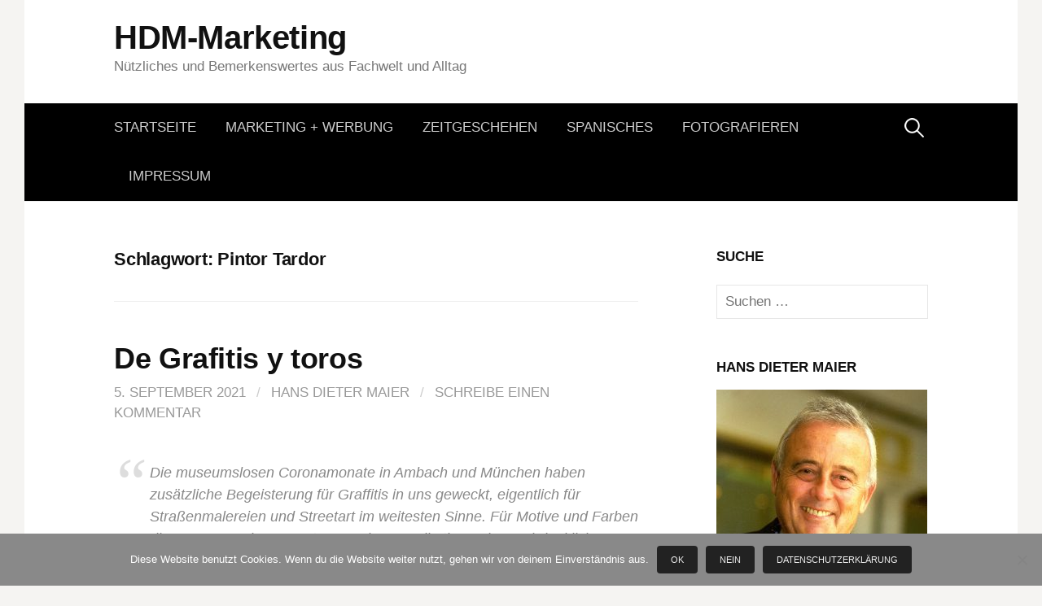

--- FILE ---
content_type: text/html; charset=UTF-8
request_url: https://www.hdm-marketing.de/tag/pintor-tardor/
body_size: 15737
content:
<!DOCTYPE html>
<!--[if IE 8]>
<html class="ie8" lang="de">
<![endif]-->
<!--[if !(IE 8) ]><!-->
<html lang="de">
<!--<![endif]-->
<head>
<meta charset="UTF-8">
<meta name="viewport" content="width=device-width, initial-scale=1">
<link rel="profile" href="http://gmpg.org/xfn/11">
<link rel="pingback" href="https://www.hdm-marketing.de/xmlrpc.php">
<!--[if lt IE 9]>
<script src="https://www.hdm-marketing.de/wp-content/themes/first/js/html5shiv.js"></script>
<![endif]-->
<title>Pintor Tardor &#8211; HDM-Marketing</title>
<meta name='robots' content='max-image-preview:large' />
<link rel='dns-prefetch' href='//www.hdm-marketing.de' />
<link rel="alternate" type="application/rss+xml" title="HDM-Marketing &raquo; Feed" href="https://www.hdm-marketing.de/feed/" />
<link rel="alternate" type="application/rss+xml" title="HDM-Marketing &raquo; Kommentar-Feed" href="https://www.hdm-marketing.de/comments/feed/" />
<link rel="alternate" type="application/rss+xml" title="HDM-Marketing &raquo; Pintor Tardor Schlagwort-Feed" href="https://www.hdm-marketing.de/tag/pintor-tardor/feed/" />
<style id='wp-img-auto-sizes-contain-inline-css' type='text/css'>
img:is([sizes=auto i],[sizes^="auto," i]){contain-intrinsic-size:3000px 1500px}
/*# sourceURL=wp-img-auto-sizes-contain-inline-css */
</style>
<style id='wp-emoji-styles-inline-css' type='text/css'>

	img.wp-smiley, img.emoji {
		display: inline !important;
		border: none !important;
		box-shadow: none !important;
		height: 1em !important;
		width: 1em !important;
		margin: 0 0.07em !important;
		vertical-align: -0.1em !important;
		background: none !important;
		padding: 0 !important;
	}
/*# sourceURL=wp-emoji-styles-inline-css */
</style>
<style id='wp-block-library-inline-css' type='text/css'>
:root{--wp-block-synced-color:#7a00df;--wp-block-synced-color--rgb:122,0,223;--wp-bound-block-color:var(--wp-block-synced-color);--wp-editor-canvas-background:#ddd;--wp-admin-theme-color:#007cba;--wp-admin-theme-color--rgb:0,124,186;--wp-admin-theme-color-darker-10:#006ba1;--wp-admin-theme-color-darker-10--rgb:0,107,160.5;--wp-admin-theme-color-darker-20:#005a87;--wp-admin-theme-color-darker-20--rgb:0,90,135;--wp-admin-border-width-focus:2px}@media (min-resolution:192dpi){:root{--wp-admin-border-width-focus:1.5px}}.wp-element-button{cursor:pointer}:root .has-very-light-gray-background-color{background-color:#eee}:root .has-very-dark-gray-background-color{background-color:#313131}:root .has-very-light-gray-color{color:#eee}:root .has-very-dark-gray-color{color:#313131}:root .has-vivid-green-cyan-to-vivid-cyan-blue-gradient-background{background:linear-gradient(135deg,#00d084,#0693e3)}:root .has-purple-crush-gradient-background{background:linear-gradient(135deg,#34e2e4,#4721fb 50%,#ab1dfe)}:root .has-hazy-dawn-gradient-background{background:linear-gradient(135deg,#faaca8,#dad0ec)}:root .has-subdued-olive-gradient-background{background:linear-gradient(135deg,#fafae1,#67a671)}:root .has-atomic-cream-gradient-background{background:linear-gradient(135deg,#fdd79a,#004a59)}:root .has-nightshade-gradient-background{background:linear-gradient(135deg,#330968,#31cdcf)}:root .has-midnight-gradient-background{background:linear-gradient(135deg,#020381,#2874fc)}:root{--wp--preset--font-size--normal:16px;--wp--preset--font-size--huge:42px}.has-regular-font-size{font-size:1em}.has-larger-font-size{font-size:2.625em}.has-normal-font-size{font-size:var(--wp--preset--font-size--normal)}.has-huge-font-size{font-size:var(--wp--preset--font-size--huge)}.has-text-align-center{text-align:center}.has-text-align-left{text-align:left}.has-text-align-right{text-align:right}.has-fit-text{white-space:nowrap!important}#end-resizable-editor-section{display:none}.aligncenter{clear:both}.items-justified-left{justify-content:flex-start}.items-justified-center{justify-content:center}.items-justified-right{justify-content:flex-end}.items-justified-space-between{justify-content:space-between}.screen-reader-text{border:0;clip-path:inset(50%);height:1px;margin:-1px;overflow:hidden;padding:0;position:absolute;width:1px;word-wrap:normal!important}.screen-reader-text:focus{background-color:#ddd;clip-path:none;color:#444;display:block;font-size:1em;height:auto;left:5px;line-height:normal;padding:15px 23px 14px;text-decoration:none;top:5px;width:auto;z-index:100000}html :where(.has-border-color){border-style:solid}html :where([style*=border-top-color]){border-top-style:solid}html :where([style*=border-right-color]){border-right-style:solid}html :where([style*=border-bottom-color]){border-bottom-style:solid}html :where([style*=border-left-color]){border-left-style:solid}html :where([style*=border-width]){border-style:solid}html :where([style*=border-top-width]){border-top-style:solid}html :where([style*=border-right-width]){border-right-style:solid}html :where([style*=border-bottom-width]){border-bottom-style:solid}html :where([style*=border-left-width]){border-left-style:solid}html :where(img[class*=wp-image-]){height:auto;max-width:100%}:where(figure){margin:0 0 1em}html :where(.is-position-sticky){--wp-admin--admin-bar--position-offset:var(--wp-admin--admin-bar--height,0px)}@media screen and (max-width:600px){html :where(.is-position-sticky){--wp-admin--admin-bar--position-offset:0px}}

/*# sourceURL=wp-block-library-inline-css */
</style><style id='wp-block-heading-inline-css' type='text/css'>
h1:where(.wp-block-heading).has-background,h2:where(.wp-block-heading).has-background,h3:where(.wp-block-heading).has-background,h4:where(.wp-block-heading).has-background,h5:where(.wp-block-heading).has-background,h6:where(.wp-block-heading).has-background{padding:1.25em 2.375em}h1.has-text-align-left[style*=writing-mode]:where([style*=vertical-lr]),h1.has-text-align-right[style*=writing-mode]:where([style*=vertical-rl]),h2.has-text-align-left[style*=writing-mode]:where([style*=vertical-lr]),h2.has-text-align-right[style*=writing-mode]:where([style*=vertical-rl]),h3.has-text-align-left[style*=writing-mode]:where([style*=vertical-lr]),h3.has-text-align-right[style*=writing-mode]:where([style*=vertical-rl]),h4.has-text-align-left[style*=writing-mode]:where([style*=vertical-lr]),h4.has-text-align-right[style*=writing-mode]:where([style*=vertical-rl]),h5.has-text-align-left[style*=writing-mode]:where([style*=vertical-lr]),h5.has-text-align-right[style*=writing-mode]:where([style*=vertical-rl]),h6.has-text-align-left[style*=writing-mode]:where([style*=vertical-lr]),h6.has-text-align-right[style*=writing-mode]:where([style*=vertical-rl]){rotate:180deg}
/*# sourceURL=https://www.hdm-marketing.de/wp-includes/blocks/heading/style.min.css */
</style>
<style id='wp-block-image-inline-css' type='text/css'>
.wp-block-image>a,.wp-block-image>figure>a{display:inline-block}.wp-block-image img{box-sizing:border-box;height:auto;max-width:100%;vertical-align:bottom}@media not (prefers-reduced-motion){.wp-block-image img.hide{visibility:hidden}.wp-block-image img.show{animation:show-content-image .4s}}.wp-block-image[style*=border-radius] img,.wp-block-image[style*=border-radius]>a{border-radius:inherit}.wp-block-image.has-custom-border img{box-sizing:border-box}.wp-block-image.aligncenter{text-align:center}.wp-block-image.alignfull>a,.wp-block-image.alignwide>a{width:100%}.wp-block-image.alignfull img,.wp-block-image.alignwide img{height:auto;width:100%}.wp-block-image .aligncenter,.wp-block-image .alignleft,.wp-block-image .alignright,.wp-block-image.aligncenter,.wp-block-image.alignleft,.wp-block-image.alignright{display:table}.wp-block-image .aligncenter>figcaption,.wp-block-image .alignleft>figcaption,.wp-block-image .alignright>figcaption,.wp-block-image.aligncenter>figcaption,.wp-block-image.alignleft>figcaption,.wp-block-image.alignright>figcaption{caption-side:bottom;display:table-caption}.wp-block-image .alignleft{float:left;margin:.5em 1em .5em 0}.wp-block-image .alignright{float:right;margin:.5em 0 .5em 1em}.wp-block-image .aligncenter{margin-left:auto;margin-right:auto}.wp-block-image :where(figcaption){margin-bottom:1em;margin-top:.5em}.wp-block-image.is-style-circle-mask img{border-radius:9999px}@supports ((-webkit-mask-image:none) or (mask-image:none)) or (-webkit-mask-image:none){.wp-block-image.is-style-circle-mask img{border-radius:0;-webkit-mask-image:url('data:image/svg+xml;utf8,<svg viewBox="0 0 100 100" xmlns="http://www.w3.org/2000/svg"><circle cx="50" cy="50" r="50"/></svg>');mask-image:url('data:image/svg+xml;utf8,<svg viewBox="0 0 100 100" xmlns="http://www.w3.org/2000/svg"><circle cx="50" cy="50" r="50"/></svg>');mask-mode:alpha;-webkit-mask-position:center;mask-position:center;-webkit-mask-repeat:no-repeat;mask-repeat:no-repeat;-webkit-mask-size:contain;mask-size:contain}}:root :where(.wp-block-image.is-style-rounded img,.wp-block-image .is-style-rounded img){border-radius:9999px}.wp-block-image figure{margin:0}.wp-lightbox-container{display:flex;flex-direction:column;position:relative}.wp-lightbox-container img{cursor:zoom-in}.wp-lightbox-container img:hover+button{opacity:1}.wp-lightbox-container button{align-items:center;backdrop-filter:blur(16px) saturate(180%);background-color:#5a5a5a40;border:none;border-radius:4px;cursor:zoom-in;display:flex;height:20px;justify-content:center;opacity:0;padding:0;position:absolute;right:16px;text-align:center;top:16px;width:20px;z-index:100}@media not (prefers-reduced-motion){.wp-lightbox-container button{transition:opacity .2s ease}}.wp-lightbox-container button:focus-visible{outline:3px auto #5a5a5a40;outline:3px auto -webkit-focus-ring-color;outline-offset:3px}.wp-lightbox-container button:hover{cursor:pointer;opacity:1}.wp-lightbox-container button:focus{opacity:1}.wp-lightbox-container button:focus,.wp-lightbox-container button:hover,.wp-lightbox-container button:not(:hover):not(:active):not(.has-background){background-color:#5a5a5a40;border:none}.wp-lightbox-overlay{box-sizing:border-box;cursor:zoom-out;height:100vh;left:0;overflow:hidden;position:fixed;top:0;visibility:hidden;width:100%;z-index:100000}.wp-lightbox-overlay .close-button{align-items:center;cursor:pointer;display:flex;justify-content:center;min-height:40px;min-width:40px;padding:0;position:absolute;right:calc(env(safe-area-inset-right) + 16px);top:calc(env(safe-area-inset-top) + 16px);z-index:5000000}.wp-lightbox-overlay .close-button:focus,.wp-lightbox-overlay .close-button:hover,.wp-lightbox-overlay .close-button:not(:hover):not(:active):not(.has-background){background:none;border:none}.wp-lightbox-overlay .lightbox-image-container{height:var(--wp--lightbox-container-height);left:50%;overflow:hidden;position:absolute;top:50%;transform:translate(-50%,-50%);transform-origin:top left;width:var(--wp--lightbox-container-width);z-index:9999999999}.wp-lightbox-overlay .wp-block-image{align-items:center;box-sizing:border-box;display:flex;height:100%;justify-content:center;margin:0;position:relative;transform-origin:0 0;width:100%;z-index:3000000}.wp-lightbox-overlay .wp-block-image img{height:var(--wp--lightbox-image-height);min-height:var(--wp--lightbox-image-height);min-width:var(--wp--lightbox-image-width);width:var(--wp--lightbox-image-width)}.wp-lightbox-overlay .wp-block-image figcaption{display:none}.wp-lightbox-overlay button{background:none;border:none}.wp-lightbox-overlay .scrim{background-color:#fff;height:100%;opacity:.9;position:absolute;width:100%;z-index:2000000}.wp-lightbox-overlay.active{visibility:visible}@media not (prefers-reduced-motion){.wp-lightbox-overlay.active{animation:turn-on-visibility .25s both}.wp-lightbox-overlay.active img{animation:turn-on-visibility .35s both}.wp-lightbox-overlay.show-closing-animation:not(.active){animation:turn-off-visibility .35s both}.wp-lightbox-overlay.show-closing-animation:not(.active) img{animation:turn-off-visibility .25s both}.wp-lightbox-overlay.zoom.active{animation:none;opacity:1;visibility:visible}.wp-lightbox-overlay.zoom.active .lightbox-image-container{animation:lightbox-zoom-in .4s}.wp-lightbox-overlay.zoom.active .lightbox-image-container img{animation:none}.wp-lightbox-overlay.zoom.active .scrim{animation:turn-on-visibility .4s forwards}.wp-lightbox-overlay.zoom.show-closing-animation:not(.active){animation:none}.wp-lightbox-overlay.zoom.show-closing-animation:not(.active) .lightbox-image-container{animation:lightbox-zoom-out .4s}.wp-lightbox-overlay.zoom.show-closing-animation:not(.active) .lightbox-image-container img{animation:none}.wp-lightbox-overlay.zoom.show-closing-animation:not(.active) .scrim{animation:turn-off-visibility .4s forwards}}@keyframes show-content-image{0%{visibility:hidden}99%{visibility:hidden}to{visibility:visible}}@keyframes turn-on-visibility{0%{opacity:0}to{opacity:1}}@keyframes turn-off-visibility{0%{opacity:1;visibility:visible}99%{opacity:0;visibility:visible}to{opacity:0;visibility:hidden}}@keyframes lightbox-zoom-in{0%{transform:translate(calc((-100vw + var(--wp--lightbox-scrollbar-width))/2 + var(--wp--lightbox-initial-left-position)),calc(-50vh + var(--wp--lightbox-initial-top-position))) scale(var(--wp--lightbox-scale))}to{transform:translate(-50%,-50%) scale(1)}}@keyframes lightbox-zoom-out{0%{transform:translate(-50%,-50%) scale(1);visibility:visible}99%{visibility:visible}to{transform:translate(calc((-100vw + var(--wp--lightbox-scrollbar-width))/2 + var(--wp--lightbox-initial-left-position)),calc(-50vh + var(--wp--lightbox-initial-top-position))) scale(var(--wp--lightbox-scale));visibility:hidden}}
/*# sourceURL=https://www.hdm-marketing.de/wp-includes/blocks/image/style.min.css */
</style>
<style id='wp-block-media-text-inline-css' type='text/css'>
.wp-block-media-text{box-sizing:border-box;
  /*!rtl:begin:ignore*/direction:ltr;
  /*!rtl:end:ignore*/display:grid;grid-template-columns:50% 1fr;grid-template-rows:auto}.wp-block-media-text.has-media-on-the-right{grid-template-columns:1fr 50%}.wp-block-media-text.is-vertically-aligned-top>.wp-block-media-text__content,.wp-block-media-text.is-vertically-aligned-top>.wp-block-media-text__media{align-self:start}.wp-block-media-text.is-vertically-aligned-center>.wp-block-media-text__content,.wp-block-media-text.is-vertically-aligned-center>.wp-block-media-text__media,.wp-block-media-text>.wp-block-media-text__content,.wp-block-media-text>.wp-block-media-text__media{align-self:center}.wp-block-media-text.is-vertically-aligned-bottom>.wp-block-media-text__content,.wp-block-media-text.is-vertically-aligned-bottom>.wp-block-media-text__media{align-self:end}.wp-block-media-text>.wp-block-media-text__media{
  /*!rtl:begin:ignore*/grid-column:1;grid-row:1;
  /*!rtl:end:ignore*/margin:0}.wp-block-media-text>.wp-block-media-text__content{direction:ltr;
  /*!rtl:begin:ignore*/grid-column:2;grid-row:1;
  /*!rtl:end:ignore*/padding:0 8%;word-break:break-word}.wp-block-media-text.has-media-on-the-right>.wp-block-media-text__media{
  /*!rtl:begin:ignore*/grid-column:2;grid-row:1
  /*!rtl:end:ignore*/}.wp-block-media-text.has-media-on-the-right>.wp-block-media-text__content{
  /*!rtl:begin:ignore*/grid-column:1;grid-row:1
  /*!rtl:end:ignore*/}.wp-block-media-text__media a{display:block}.wp-block-media-text__media img,.wp-block-media-text__media video{height:auto;max-width:unset;vertical-align:middle;width:100%}.wp-block-media-text.is-image-fill>.wp-block-media-text__media{background-size:cover;height:100%;min-height:250px}.wp-block-media-text.is-image-fill>.wp-block-media-text__media>a{display:block;height:100%}.wp-block-media-text.is-image-fill>.wp-block-media-text__media img{height:1px;margin:-1px;overflow:hidden;padding:0;position:absolute;width:1px;clip:rect(0,0,0,0);border:0}.wp-block-media-text.is-image-fill-element>.wp-block-media-text__media{height:100%;min-height:250px}.wp-block-media-text.is-image-fill-element>.wp-block-media-text__media>a{display:block;height:100%}.wp-block-media-text.is-image-fill-element>.wp-block-media-text__media img{height:100%;object-fit:cover;width:100%}@media (max-width:600px){.wp-block-media-text.is-stacked-on-mobile{grid-template-columns:100%!important}.wp-block-media-text.is-stacked-on-mobile>.wp-block-media-text__media{grid-column:1;grid-row:1}.wp-block-media-text.is-stacked-on-mobile>.wp-block-media-text__content{grid-column:1;grid-row:2}}
/*# sourceURL=https://www.hdm-marketing.de/wp-includes/blocks/media-text/style.min.css */
</style>
<style id='wp-block-group-inline-css' type='text/css'>
.wp-block-group{box-sizing:border-box}:where(.wp-block-group.wp-block-group-is-layout-constrained){position:relative}
/*# sourceURL=https://www.hdm-marketing.de/wp-includes/blocks/group/style.min.css */
</style>
<style id='wp-block-paragraph-inline-css' type='text/css'>
.is-small-text{font-size:.875em}.is-regular-text{font-size:1em}.is-large-text{font-size:2.25em}.is-larger-text{font-size:3em}.has-drop-cap:not(:focus):first-letter{float:left;font-size:8.4em;font-style:normal;font-weight:100;line-height:.68;margin:.05em .1em 0 0;text-transform:uppercase}body.rtl .has-drop-cap:not(:focus):first-letter{float:none;margin-left:.1em}p.has-drop-cap.has-background{overflow:hidden}:root :where(p.has-background){padding:1.25em 2.375em}:where(p.has-text-color:not(.has-link-color)) a{color:inherit}p.has-text-align-left[style*="writing-mode:vertical-lr"],p.has-text-align-right[style*="writing-mode:vertical-rl"]{rotate:180deg}
/*# sourceURL=https://www.hdm-marketing.de/wp-includes/blocks/paragraph/style.min.css */
</style>
<style id='wp-block-preformatted-inline-css' type='text/css'>
.wp-block-preformatted{box-sizing:border-box;white-space:pre-wrap}:where(.wp-block-preformatted.has-background){padding:1.25em 2.375em}
/*# sourceURL=https://www.hdm-marketing.de/wp-includes/blocks/preformatted/style.min.css */
</style>
<style id='wp-block-quote-inline-css' type='text/css'>
.wp-block-quote{box-sizing:border-box;overflow-wrap:break-word}.wp-block-quote.is-large:where(:not(.is-style-plain)),.wp-block-quote.is-style-large:where(:not(.is-style-plain)){margin-bottom:1em;padding:0 1em}.wp-block-quote.is-large:where(:not(.is-style-plain)) p,.wp-block-quote.is-style-large:where(:not(.is-style-plain)) p{font-size:1.5em;font-style:italic;line-height:1.6}.wp-block-quote.is-large:where(:not(.is-style-plain)) cite,.wp-block-quote.is-large:where(:not(.is-style-plain)) footer,.wp-block-quote.is-style-large:where(:not(.is-style-plain)) cite,.wp-block-quote.is-style-large:where(:not(.is-style-plain)) footer{font-size:1.125em;text-align:right}.wp-block-quote>cite{display:block}
/*# sourceURL=https://www.hdm-marketing.de/wp-includes/blocks/quote/style.min.css */
</style>
<style id='global-styles-inline-css' type='text/css'>
:root{--wp--preset--aspect-ratio--square: 1;--wp--preset--aspect-ratio--4-3: 4/3;--wp--preset--aspect-ratio--3-4: 3/4;--wp--preset--aspect-ratio--3-2: 3/2;--wp--preset--aspect-ratio--2-3: 2/3;--wp--preset--aspect-ratio--16-9: 16/9;--wp--preset--aspect-ratio--9-16: 9/16;--wp--preset--color--black: #000000;--wp--preset--color--cyan-bluish-gray: #abb8c3;--wp--preset--color--white: #ffffff;--wp--preset--color--pale-pink: #f78da7;--wp--preset--color--vivid-red: #cf2e2e;--wp--preset--color--luminous-vivid-orange: #ff6900;--wp--preset--color--luminous-vivid-amber: #fcb900;--wp--preset--color--light-green-cyan: #7bdcb5;--wp--preset--color--vivid-green-cyan: #00d084;--wp--preset--color--pale-cyan-blue: #8ed1fc;--wp--preset--color--vivid-cyan-blue: #0693e3;--wp--preset--color--vivid-purple: #9b51e0;--wp--preset--gradient--vivid-cyan-blue-to-vivid-purple: linear-gradient(135deg,rgb(6,147,227) 0%,rgb(155,81,224) 100%);--wp--preset--gradient--light-green-cyan-to-vivid-green-cyan: linear-gradient(135deg,rgb(122,220,180) 0%,rgb(0,208,130) 100%);--wp--preset--gradient--luminous-vivid-amber-to-luminous-vivid-orange: linear-gradient(135deg,rgb(252,185,0) 0%,rgb(255,105,0) 100%);--wp--preset--gradient--luminous-vivid-orange-to-vivid-red: linear-gradient(135deg,rgb(255,105,0) 0%,rgb(207,46,46) 100%);--wp--preset--gradient--very-light-gray-to-cyan-bluish-gray: linear-gradient(135deg,rgb(238,238,238) 0%,rgb(169,184,195) 100%);--wp--preset--gradient--cool-to-warm-spectrum: linear-gradient(135deg,rgb(74,234,220) 0%,rgb(151,120,209) 20%,rgb(207,42,186) 40%,rgb(238,44,130) 60%,rgb(251,105,98) 80%,rgb(254,248,76) 100%);--wp--preset--gradient--blush-light-purple: linear-gradient(135deg,rgb(255,206,236) 0%,rgb(152,150,240) 100%);--wp--preset--gradient--blush-bordeaux: linear-gradient(135deg,rgb(254,205,165) 0%,rgb(254,45,45) 50%,rgb(107,0,62) 100%);--wp--preset--gradient--luminous-dusk: linear-gradient(135deg,rgb(255,203,112) 0%,rgb(199,81,192) 50%,rgb(65,88,208) 100%);--wp--preset--gradient--pale-ocean: linear-gradient(135deg,rgb(255,245,203) 0%,rgb(182,227,212) 50%,rgb(51,167,181) 100%);--wp--preset--gradient--electric-grass: linear-gradient(135deg,rgb(202,248,128) 0%,rgb(113,206,126) 100%);--wp--preset--gradient--midnight: linear-gradient(135deg,rgb(2,3,129) 0%,rgb(40,116,252) 100%);--wp--preset--font-size--small: 13px;--wp--preset--font-size--medium: 20px;--wp--preset--font-size--large: 36px;--wp--preset--font-size--x-large: 42px;--wp--preset--spacing--20: 0.44rem;--wp--preset--spacing--30: 0.67rem;--wp--preset--spacing--40: 1rem;--wp--preset--spacing--50: 1.5rem;--wp--preset--spacing--60: 2.25rem;--wp--preset--spacing--70: 3.38rem;--wp--preset--spacing--80: 5.06rem;--wp--preset--shadow--natural: 6px 6px 9px rgba(0, 0, 0, 0.2);--wp--preset--shadow--deep: 12px 12px 50px rgba(0, 0, 0, 0.4);--wp--preset--shadow--sharp: 6px 6px 0px rgba(0, 0, 0, 0.2);--wp--preset--shadow--outlined: 6px 6px 0px -3px rgb(255, 255, 255), 6px 6px rgb(0, 0, 0);--wp--preset--shadow--crisp: 6px 6px 0px rgb(0, 0, 0);}:where(.is-layout-flex){gap: 0.5em;}:where(.is-layout-grid){gap: 0.5em;}body .is-layout-flex{display: flex;}.is-layout-flex{flex-wrap: wrap;align-items: center;}.is-layout-flex > :is(*, div){margin: 0;}body .is-layout-grid{display: grid;}.is-layout-grid > :is(*, div){margin: 0;}:where(.wp-block-columns.is-layout-flex){gap: 2em;}:where(.wp-block-columns.is-layout-grid){gap: 2em;}:where(.wp-block-post-template.is-layout-flex){gap: 1.25em;}:where(.wp-block-post-template.is-layout-grid){gap: 1.25em;}.has-black-color{color: var(--wp--preset--color--black) !important;}.has-cyan-bluish-gray-color{color: var(--wp--preset--color--cyan-bluish-gray) !important;}.has-white-color{color: var(--wp--preset--color--white) !important;}.has-pale-pink-color{color: var(--wp--preset--color--pale-pink) !important;}.has-vivid-red-color{color: var(--wp--preset--color--vivid-red) !important;}.has-luminous-vivid-orange-color{color: var(--wp--preset--color--luminous-vivid-orange) !important;}.has-luminous-vivid-amber-color{color: var(--wp--preset--color--luminous-vivid-amber) !important;}.has-light-green-cyan-color{color: var(--wp--preset--color--light-green-cyan) !important;}.has-vivid-green-cyan-color{color: var(--wp--preset--color--vivid-green-cyan) !important;}.has-pale-cyan-blue-color{color: var(--wp--preset--color--pale-cyan-blue) !important;}.has-vivid-cyan-blue-color{color: var(--wp--preset--color--vivid-cyan-blue) !important;}.has-vivid-purple-color{color: var(--wp--preset--color--vivid-purple) !important;}.has-black-background-color{background-color: var(--wp--preset--color--black) !important;}.has-cyan-bluish-gray-background-color{background-color: var(--wp--preset--color--cyan-bluish-gray) !important;}.has-white-background-color{background-color: var(--wp--preset--color--white) !important;}.has-pale-pink-background-color{background-color: var(--wp--preset--color--pale-pink) !important;}.has-vivid-red-background-color{background-color: var(--wp--preset--color--vivid-red) !important;}.has-luminous-vivid-orange-background-color{background-color: var(--wp--preset--color--luminous-vivid-orange) !important;}.has-luminous-vivid-amber-background-color{background-color: var(--wp--preset--color--luminous-vivid-amber) !important;}.has-light-green-cyan-background-color{background-color: var(--wp--preset--color--light-green-cyan) !important;}.has-vivid-green-cyan-background-color{background-color: var(--wp--preset--color--vivid-green-cyan) !important;}.has-pale-cyan-blue-background-color{background-color: var(--wp--preset--color--pale-cyan-blue) !important;}.has-vivid-cyan-blue-background-color{background-color: var(--wp--preset--color--vivid-cyan-blue) !important;}.has-vivid-purple-background-color{background-color: var(--wp--preset--color--vivid-purple) !important;}.has-black-border-color{border-color: var(--wp--preset--color--black) !important;}.has-cyan-bluish-gray-border-color{border-color: var(--wp--preset--color--cyan-bluish-gray) !important;}.has-white-border-color{border-color: var(--wp--preset--color--white) !important;}.has-pale-pink-border-color{border-color: var(--wp--preset--color--pale-pink) !important;}.has-vivid-red-border-color{border-color: var(--wp--preset--color--vivid-red) !important;}.has-luminous-vivid-orange-border-color{border-color: var(--wp--preset--color--luminous-vivid-orange) !important;}.has-luminous-vivid-amber-border-color{border-color: var(--wp--preset--color--luminous-vivid-amber) !important;}.has-light-green-cyan-border-color{border-color: var(--wp--preset--color--light-green-cyan) !important;}.has-vivid-green-cyan-border-color{border-color: var(--wp--preset--color--vivid-green-cyan) !important;}.has-pale-cyan-blue-border-color{border-color: var(--wp--preset--color--pale-cyan-blue) !important;}.has-vivid-cyan-blue-border-color{border-color: var(--wp--preset--color--vivid-cyan-blue) !important;}.has-vivid-purple-border-color{border-color: var(--wp--preset--color--vivid-purple) !important;}.has-vivid-cyan-blue-to-vivid-purple-gradient-background{background: var(--wp--preset--gradient--vivid-cyan-blue-to-vivid-purple) !important;}.has-light-green-cyan-to-vivid-green-cyan-gradient-background{background: var(--wp--preset--gradient--light-green-cyan-to-vivid-green-cyan) !important;}.has-luminous-vivid-amber-to-luminous-vivid-orange-gradient-background{background: var(--wp--preset--gradient--luminous-vivid-amber-to-luminous-vivid-orange) !important;}.has-luminous-vivid-orange-to-vivid-red-gradient-background{background: var(--wp--preset--gradient--luminous-vivid-orange-to-vivid-red) !important;}.has-very-light-gray-to-cyan-bluish-gray-gradient-background{background: var(--wp--preset--gradient--very-light-gray-to-cyan-bluish-gray) !important;}.has-cool-to-warm-spectrum-gradient-background{background: var(--wp--preset--gradient--cool-to-warm-spectrum) !important;}.has-blush-light-purple-gradient-background{background: var(--wp--preset--gradient--blush-light-purple) !important;}.has-blush-bordeaux-gradient-background{background: var(--wp--preset--gradient--blush-bordeaux) !important;}.has-luminous-dusk-gradient-background{background: var(--wp--preset--gradient--luminous-dusk) !important;}.has-pale-ocean-gradient-background{background: var(--wp--preset--gradient--pale-ocean) !important;}.has-electric-grass-gradient-background{background: var(--wp--preset--gradient--electric-grass) !important;}.has-midnight-gradient-background{background: var(--wp--preset--gradient--midnight) !important;}.has-small-font-size{font-size: var(--wp--preset--font-size--small) !important;}.has-medium-font-size{font-size: var(--wp--preset--font-size--medium) !important;}.has-large-font-size{font-size: var(--wp--preset--font-size--large) !important;}.has-x-large-font-size{font-size: var(--wp--preset--font-size--x-large) !important;}
/*# sourceURL=global-styles-inline-css */
</style>

<style id='classic-theme-styles-inline-css' type='text/css'>
/*! This file is auto-generated */
.wp-block-button__link{color:#fff;background-color:#32373c;border-radius:9999px;box-shadow:none;text-decoration:none;padding:calc(.667em + 2px) calc(1.333em + 2px);font-size:1.125em}.wp-block-file__button{background:#32373c;color:#fff;text-decoration:none}
/*# sourceURL=/wp-includes/css/classic-themes.min.css */
</style>
<link rel='stylesheet' id='cookie-notice-front-css' href='https://www.hdm-marketing.de/wp-content/plugins/cookie-notice/css/front.min.css?ver=2.5.11' type='text/css' media='all' />
<link rel='stylesheet' id='first-genericons-css' href='https://www.hdm-marketing.de/wp-content/themes/first/genericons/genericons.css?ver=3.3' type='text/css' media='all' />
<link rel='stylesheet' id='first-normalize-css' href='https://www.hdm-marketing.de/wp-content/themes/first/css/normalize.css?ver=3.0.2' type='text/css' media='all' />
<link rel='stylesheet' id='first-style-css' href='https://www.hdm-marketing.de/wp-content/themes/first/style.css?ver=2.0.4' type='text/css' media='all' />
<script type="text/javascript" id="cookie-notice-front-js-before">
/* <![CDATA[ */
var cnArgs = {"ajaxUrl":"https:\/\/www.hdm-marketing.de\/wp-admin\/admin-ajax.php","nonce":"76febacbe9","hideEffect":"slide","position":"bottom","onScroll":true,"onScrollOffset":100,"onClick":false,"cookieName":"cookie_notice_accepted","cookieTime":2592000,"cookieTimeRejected":2592000,"globalCookie":false,"redirection":true,"cache":false,"revokeCookies":true,"revokeCookiesOpt":"automatic"};

//# sourceURL=cookie-notice-front-js-before
/* ]]> */
</script>
<script type="text/javascript" src="https://www.hdm-marketing.de/wp-content/plugins/cookie-notice/js/front.min.js?ver=2.5.11" id="cookie-notice-front-js"></script>
<link rel="https://api.w.org/" href="https://www.hdm-marketing.de/wp-json/" /><link rel="alternate" title="JSON" type="application/json" href="https://www.hdm-marketing.de/wp-json/wp/v2/tags/775" /><link rel="EditURI" type="application/rsd+xml" title="RSD" href="https://www.hdm-marketing.de/xmlrpc.php?rsd" />
<meta name="generator" content="WordPress 6.9" />
	<style type="text/css">
		/* Fonts */
				body {
								}
				@media screen and (max-width: 782px) {
								}
				
		/* Colors */
								.site-bar, .main-navigation ul ul {
				background-color: #000000;
			}
														
				/* Title */
			.site-title {
																															}
								
			</style>
		<style type="text/css" id="first-custom-css">
		body.category .page-header {
    display: none;
}	</style>
	</head>

<body class="archive tag tag-pintor-tardor tag-775 wp-theme-first cookies-not-set has-avatars boxed header-side footer-side footer-0">
<div id="page" class="hfeed site">
	<a class="skip-link screen-reader-text" href="#content">Springe zum Inhalt</a>

	<header id="masthead" class="site-header" role="banner">
		<div class="site-top">
			<div class="site-top-table">
				<div class="site-branding">
												<h1 class="site-title"><a href="https://www.hdm-marketing.de/" rel="home">HDM-Marketing</a></h1>
												<div class="site-description">Nützliches und Bemerkenswertes aus Fachwelt und Alltag</div>
								</div>

							</div>
		</div>

				<div class="site-bar">
			<nav id="site-navigation" class="main-navigation" role="navigation">
				<div class="menu-toggle">Menü</div>
				<div class="menu-oberes-menue-container"><ul id="menu-oberes-menue" class="menu"><li id="menu-item-41" class="menu-item menu-item-type-custom menu-item-object-custom menu-item-home menu-item-41"><a href="https://www.hdm-marketing.de/">Startseite</a></li>
<li id="menu-item-335" class="menu-item menu-item-type-taxonomy menu-item-object-category menu-item-335"><a href="https://www.hdm-marketing.de/category/marketing/">Marketing + Werbung</a></li>
<li id="menu-item-493" class="menu-item menu-item-type-taxonomy menu-item-object-category menu-item-493"><a href="https://www.hdm-marketing.de/category/unsere-zeit/">Zeitgeschehen</a></li>
<li id="menu-item-373" class="menu-item menu-item-type-taxonomy menu-item-object-category menu-item-373"><a href="https://www.hdm-marketing.de/category/spanisches/">Spanisches</a></li>
<li id="menu-item-381" class="menu-item menu-item-type-taxonomy menu-item-object-category menu-item-381"><a href="https://www.hdm-marketing.de/category/fotos/">Fotografieren</a></li>
<li id="menu-item-1550" class="menu-item menu-item-type-post_type menu-item-object-page menu-item-1550"><a href="https://www.hdm-marketing.de/impressum/">Impressum</a></li>
</ul></div>								<form role="search" method="get" class="search-form" action="https://www.hdm-marketing.de/">
				<label>
					<span class="screen-reader-text">Suche nach:</span>
					<input type="search" class="search-field" placeholder="Suchen …" value="" name="s" />
				</label>
				<input type="submit" class="search-submit" value="Suchen" />
			</form>							</nav><!-- #site-navigation -->
		</div>
		
			</header><!-- #masthead -->

	<div id="content" class="site-content">

	<section id="primary" class="content-area">
		<main id="main" class="site-main" role="main">

		
			<header class="page-header">
				<h1 class="page-title">Schlagwort: <span>Pintor Tardor</span></h1>			</header><!-- .page-header -->

						
				
<article id="post-4929" class="post-4929 post type-post status-publish format-standard hentry category-allgemein category-spanisches tag-akrobatik tag-artista-del-grafiti tag-barranc-de-lalberca tag-fallstudie tag-graffiti tag-grafiti tag-kunst tag-la-xara tag-meilenweit tag-ondara tag-orangenhain tag-pintor-tardor tag-recortador tag-retallador tag-rio-alberca tag-schilf tag-sierra-segaria tag-stierkampf tag-stierkultur tag-strassenmalerei tag-streetart tag-tardor-rosello tag-xabiaaldia">
	<header class="entry-header">
		<h1 class="entry-title"><a href="https://www.hdm-marketing.de/2021/09/05/__trashed/" rel="bookmark">De Grafitis y toros</a></h1>
			<div class="entry-meta entry-header-meta">
		<span class="posted-on">
			<a href="https://www.hdm-marketing.de/2021/09/05/__trashed/" rel="bookmark"><time class="entry-date published updated" datetime="2021-09-05T13:00:00+02:00">5. September 2021</time></a>		</span>
				<span class="byline"><span class="meta-sep"> / </span>
			<span class="author vcard">
				<a class="url fn n" href="https://www.hdm-marketing.de/author/maier-blog-wp/">Hans Dieter Maier</a>			</span>
		</span>
						<span class="comments-link"><span class="meta-sep"> / </span> <a href="https://www.hdm-marketing.de/2021/09/05/__trashed/#respond">Schreibe einen Kommentar</a></span>
					</div><!-- .entry-meta -->
				</header><!-- .entry-header -->

		<div class="entry-content">
		
<blockquote class="wp-block-quote is-layout-flow wp-block-quote-is-layout-flow"><p>Die museumslosen Coronamonate in Ambach und München haben zusätzliche Begeisterung für Graffitis in uns geweckt, eigentlich für Straßenmalereien und Streetart im weitesten Sinne. Für Motive und Farben die unser Drumherum unterwegs kommunikativer oder nachdenklich machen. Zuweilen gehen, wandern oder fahren wir <em>meilenweit</em> um interessante Objekte aufzuspüren. (Werbeinsider erinnern sich bei diesem Wort vielleicht an die Camel-Fallstudie, evtl. Suchfunktion nutzen).</p><p>Unsere Begeisterung hat sich jetzt auf das Land Valencia übertragen. Allein in und um Dénia herum warten farbenfrohe mediterrane Überraschungen. Das jeweilige unmittelbare regionale Umfeld verstärkt das Erlebnis, Stiere inklusive.</p></blockquote>



<div class="wp-block-image"><figure class="aligncenter size-large"><img fetchpriority="high" decoding="async" width="644" height="428" src="https://www.hdm-marketing.de/wp-content/uploads/2021/08/DSC_7910-644x428.jpg" alt="Besonders reizvoll sind Gestaltungen auf Hinterhöfen, hier in Ondara, einer valencianischen Kleinstadt." class="wp-image-4941"/><figcaption>Besonders reizvoll sind Gestaltungen an den besonders typischen und eigenständigen Orten einer Stadt, wie hier in Ondara, einer valencianischen Kommune.</figcaption></figure></div>



<div class="wp-block-image"><figure class="aligncenter size-large is-resized"><img decoding="async" src="https://www.hdm-marketing.de/wp-content/uploads/2021/08/DSC_7928-644x428.jpg" alt="zieht sich durch den 7000-Seelen-Ort. 

In einem Wettbewerb vor drei Jahren wurden Künstler aus dem Landkreis (comarca) ausgewählt und der Gemeinderat (consistorio) genehmigt des Projekt.

Wir sind gespannt auf die wassernahe Kunst im Spätherbst und Winter ..." class="wp-image-4945" width="644" height="428"/><figcaption>Ondara bietet durch seinen <em>Barranc de l´Alberca</em> ideale Gestaltungsflächen. Der um diese heiße Jahreszeit im August staubig trockene Hochwasserkanal des <em>río Alberca</em> zieht sich durch den 7000-Seelen-Ort. <br><br>In einem Wettbewerb vor drei Jahren wurden Künstler aus dem Landkreis (<em>comarca</em>) ausgewählt und der Gemeinderat (<em>consistorio</em>) genehmigte das Projekt.<br><br>Wir sind gespannt auf die wasserführende Kunst im Spätherbst und Winter.</figcaption></figure></div>



<div class="wp-block-image"><figure class="aligncenter size-large"><img decoding="async" width="644" height="428" src="https://www.hdm-marketing.de/wp-content/uploads/2021/08/DSC_7915-644x428.jpg" alt="" class="wp-image-4943"/><figcaption>Oft entfalten die Malereien erst in Kombination mit Hintergrund und Umfeld ihr wahres Leben. Die Fantasiewesen könnten im hohen Schilfwald dahinter leben?</figcaption></figure></div>



<div class="wp-block-image"><figure class="aligncenter size-large"><img loading="lazy" decoding="async" width="644" height="428" src="https://www.hdm-marketing.de/wp-content/uploads/2021/08/DSC_7916-644x428.jpg" alt="" class="wp-image-4944"/></figure></div>



<div class="wp-block-image"><figure class="aligncenter size-large"><img loading="lazy" decoding="async" width="644" height="428" src="https://www.hdm-marketing.de/wp-content/uploads/2021/08/DSC_7921-644x428.jpg" alt="" class="wp-image-4946"/><figcaption>Hinter der Mauer des Barranco die Orangenhaine der Campesinos des Pueblo und die wuchtige wie zackige <em>Sierra Segaria</em></figcaption></figure></div>



<div class="wp-block-image"><figure class="aligncenter size-large"><img loading="lazy" decoding="async" width="644" height="483" src="https://www.hdm-marketing.de/wp-content/uploads/2021/08/IMG_6997-644x483.jpeg" alt="" class="wp-image-4951"/><figcaption>Die Gestaltung einer sonst öden Grundstücksmauer an der belebten Zufahrtsstraße vom nahen Dénia am Mittelmeer hinein nach Ondara im nahen Hinterland</figcaption></figure></div>



<div class="wp-block-image"><figure class="aligncenter size-large"><img loading="lazy" decoding="async" width="644" height="428" src="https://www.hdm-marketing.de/wp-content/uploads/2021/08/DSC_7914-644x428.jpg" alt="" class="wp-image-4947"/><figcaption>Im Pueblo selbst wird&#8217;s persönlicher</figcaption></figure></div>



<div class="wp-block-image"><figure class="aligncenter size-large"><img loading="lazy" decoding="async" width="644" height="428" src="https://www.hdm-marketing.de/wp-content/uploads/2021/08/DSC_7926-644x428.jpg" alt="" class="wp-image-4948"/></figure></div>



<div class="wp-block-image"><figure class="aligncenter size-large"><img loading="lazy" decoding="async" width="644" height="483" src="https://www.hdm-marketing.de/wp-content/uploads/2021/08/IMG_7009-644x483.jpeg" alt="" class="wp-image-4949"/></figure></div>



<div class="wp-block-image"><figure class="aligncenter size-large"><img loading="lazy" decoding="async" width="644" height="483" src="https://www.hdm-marketing.de/wp-content/uploads/2021/08/IMG_7005-644x483.jpeg" alt="" class="wp-image-4950"/><figcaption>Wir ziehen diese kreativ gestalterische Art der &#8222;Stierkultur&#8220; vor. <br><br>Ondara besitzt zwar eine Stierkampfarena; aber eigentlich ist sie jetzt nützliches historisches Relikt. Vor kurzem renoviert, dient sie als Veranstaltungsort und friedliche Stätte für valencianische Fiestas aller Art.</figcaption></figure></div>



<div class="wp-block-media-text alignwide is-stacked-on-mobile is-vertically-aligned-top" style="grid-template-columns:39% auto"><figure class="wp-block-media-text__media"><img loading="lazy" decoding="async" width="644" height="880" src="https://www.hdm-marketing.de/wp-content/uploads/2021/08/RETALLADORS-644x880.jpeg" alt="" class="wp-image-5012 size-full" srcset="https://www.hdm-marketing.de/wp-content/uploads/2021/08/RETALLADORS-644x880.jpeg 644w, https://www.hdm-marketing.de/wp-content/uploads/2021/08/RETALLADORS-219x300.jpeg 219w, https://www.hdm-marketing.de/wp-content/uploads/2021/08/RETALLADORS-768x1050.jpeg 768w, https://www.hdm-marketing.de/wp-content/uploads/2021/08/RETALLADORS.jpeg 788w" sizes="auto, (max-width: 644px) 100vw, 644px" /></figure><div class="wp-block-media-text__content">
<p class="has-text-align-left">Dann allerdings großes Erstaunen. Wir lesen:</p>



<p>&#8222;<strong>GRAN CONCURS DE RETALLADORS</strong>&#8222;</p>



<p class="has-text-align-left">Und unser bunter Graffiti-Stier erscheint auf dem verdächtigen Rathaus-Plakat.</p>



<p>Glücklicherweise ist weder von Toreros noch von Stierkampf die Rede, lediglich von wilden Stieren.</p>



<p>Wir erfahren dass der <em>Retallador</em>, wie der Torero, ein Beruf des Stierkampfes ist. Ein Mann spielt, zusammen mit dem wilden Tier, mit seinem Leben (<em>&#8222;El retallador és una persona que es juga la vida davant un bou en les curses de braus&#8220;</em>, so ein Vecino des Ortes).</p>



<p>Ähnlich dem <em>Recortador</em>, der durch den sportlichen bis akrobatischen Einsatz seines Körpers, z. B. durch Sprünge und Saltos, auf die Angriffe des Stieres reagiert.</p>



<pre class="wp-block-preformatted"><em>"Profesión de la tauromaquia - Se denomina recortador al torero que con la única ayuda de su cuerpo o con algún artilugio simple como puede ser un palo a modo de pértiga (garrocha) realizan con pericia piruetas ante la embestida del toro o vaquilla como son recortes, saltos por encima o quiebros laterales ajustándose a la cintura los pitones de toros. Se realiza sin capa o con ella liada al brazo."</em> 
<em>Quelle: Wikipedia</em></pre>
</div></div>



<div class="wp-block-media-text alignwide has-media-on-the-right is-stacked-on-mobile" style="grid-template-columns:auto 56%"><figure class="wp-block-media-text__media"><img loading="lazy" decoding="async" width="644" height="389" src="https://www.hdm-marketing.de/wp-content/uploads/2021/08/youtube.com_-2-644x389.jpeg" alt="" class="wp-image-4996 size-full" srcset="https://www.hdm-marketing.de/wp-content/uploads/2021/08/youtube.com_-2-644x389.jpeg 644w, https://www.hdm-marketing.de/wp-content/uploads/2021/08/youtube.com_-2-300x181.jpeg 300w, https://www.hdm-marketing.de/wp-content/uploads/2021/08/youtube.com_-2.jpeg 655w" sizes="auto, (max-width: 644px) 100vw, 644px" /></figure><div class="wp-block-media-text__content">
<p>Akrobatik pur: Der Sprung über den Stier</p>
</div></div>



<div class="wp-block-media-text alignwide is-stacked-on-mobile is-vertically-aligned-center" style="grid-template-columns:56% auto"><figure class="wp-block-media-text__media"><img loading="lazy" decoding="async" width="644" height="382" src="https://www.hdm-marketing.de/wp-content/uploads/2021/08/CONCURS-DE-RETALLADORSES-en-Plaza-644x382.jpeg" alt="" class="wp-image-4997 size-full" srcset="https://www.hdm-marketing.de/wp-content/uploads/2021/08/CONCURS-DE-RETALLADORSES-en-Plaza-644x382.jpeg 644w, https://www.hdm-marketing.de/wp-content/uploads/2021/08/CONCURS-DE-RETALLADORSES-en-Plaza-300x178.jpeg 300w, https://www.hdm-marketing.de/wp-content/uploads/2021/08/CONCURS-DE-RETALLADORSES-en-Plaza.jpeg 658w" sizes="auto, (max-width: 644px) 100vw, 644px" /></figure><div class="wp-block-media-text__content">
<div class="wp-block-group"><div class="wp-block-group__inner-container is-layout-flow wp-block-group-is-layout-flow">
<p class="has-text-align-left">    Na wo is er denn &#8230;?</p>
</div></div>
</div></div>



<div class="wp-block-media-text alignwide has-media-on-the-right is-stacked-on-mobile is-vertically-aligned-top" style="grid-template-columns:auto 55%"><figure class="wp-block-media-text__media"><img loading="lazy" decoding="async" width="644" height="401" src="https://www.hdm-marketing.de/wp-content/uploads/2021/08/youtube.com_-1.jpeg" alt="" class="wp-image-4995 size-full" srcset="https://www.hdm-marketing.de/wp-content/uploads/2021/08/youtube.com_-1.jpeg 644w, https://www.hdm-marketing.de/wp-content/uploads/2021/08/youtube.com_-1-300x187.jpeg 300w" sizes="auto, (max-width: 644px) 100vw, 644px" /></figure><div class="wp-block-media-text__content">
<div class="wp-block-group"><div class="wp-block-group__inner-container is-layout-flow wp-block-group-is-layout-flow">
<div class="wp-block-group"><div class="wp-block-group__inner-container is-layout-flow wp-block-group-is-layout-flow">
<p>Au weia &#8230; aber<strong> </strong>Hilfe naht schon</p>
</div></div>
</div></div>
</div></div>



<div class="wp-block-media-text alignwide is-stacked-on-mobile is-vertically-aligned-top" style="grid-template-columns:55% auto"><figure class="wp-block-media-text__media"><img loading="lazy" decoding="async" width="604" height="351" src="https://www.hdm-marketing.de/wp-content/uploads/2021/08/CONCURS-DE-RETALLADORSES-en-Plaza-1.jpeg" alt="" class="wp-image-4998 size-full" srcset="https://www.hdm-marketing.de/wp-content/uploads/2021/08/CONCURS-DE-RETALLADORSES-en-Plaza-1.jpeg 604w, https://www.hdm-marketing.de/wp-content/uploads/2021/08/CONCURS-DE-RETALLADORSES-en-Plaza-1-300x174.jpeg 300w" sizes="auto, (max-width: 604px) 100vw, 604px" /></figure><div class="wp-block-media-text__content">
<p>Die mannigfache Ablenkung des Tieres durch mutige junge Valencianos wirkt: </p>



<p>Der zuvor akrobatische 2. Sieger ist hinter der Barriere in Sicherheit</p>



<pre class="wp-block-preformatted"><em>Fotos: privat</em></pre>
</div></div>



<div class="wp-block-image"><figure class="aligncenter size-large"><img loading="lazy" decoding="async" width="644" height="428" src="https://www.hdm-marketing.de/wp-content/uploads/2021/09/DSC_8099-644x428.jpeg" alt="" class="wp-image-5287"/><figcaption>Die beruhigende rettende Tür &#8211; das nächste friedliche Event wird schon vorbereitet</figcaption></figure></div>



<div class="wp-block-image"><figure class="aligncenter size-large"><img loading="lazy" decoding="async" width="644" height="968" src="https://www.hdm-marketing.de/wp-content/uploads/2021/09/DSC_8078-644x968.jpg" alt="" class="wp-image-5294"/><figcaption>Schon raus aus der Arena entdecken wir neben den wuchtigen Mauern ein wachendes Auge, hoffentlich im Sinne eines modernen Verständnisses spanischer Stierkampftradition, nicht nur im Land Valencia</figcaption></figure></div>



<div class="wp-block-image"><figure class="aligncenter size-large is-resized"><img decoding="async" src="https://www.hdm-marketing.de/wp-content/uploads/2021/09/DSC_8077-644x429.jpg" alt="" class="wp-image-5293" width="-393" height="-261"/><figcaption>Sowas interessiert mehr als Stierkampf</figcaption></figure></div>



<div class="wp-block-image"><figure class="aligncenter size-large is-resized"><img loading="lazy" decoding="async" src="https://www.hdm-marketing.de/wp-content/uploads/2021/09/DSC_8076-644x968.jpg" alt="" class="wp-image-5292" width="342" height="514"/></figure></div>



<div class="wp-block-image"><figure class="aligncenter size-large is-resized"><img loading="lazy" decoding="async" src="https://www.hdm-marketing.de/wp-content/uploads/2021/09/DSC_8097-644x968.jpg" alt="" class="wp-image-5296" width="328" height="493"/><figcaption>Vor der Arena werden selbst schräg gewachsene Platanen geradezu rührend umhäkelt. <br><br>Auch dies zählen wir zur Streetart.</figcaption></figure></div>



<div class="wp-block-image"><figure class="aligncenter size-large is-resized"><img loading="lazy" decoding="async" src="https://www.hdm-marketing.de/wp-content/uploads/2021/09/DSC_8080-644x968.jpg" alt="" class="wp-image-5295" width="341" height="513"/><figcaption>Vielleicht ein friedlicher Nachkömmling des Iberischen Luchses?</figcaption></figure></div>



<div class="wp-block-image"><figure class="aligncenter size-large"><img loading="lazy" decoding="async" width="644" height="428" src="https://www.hdm-marketing.de/wp-content/uploads/2021/09/DSC_8132-644x428.jpg" alt="" class="wp-image-5329"/><figcaption>Schließlich versuchen wir am Barranco noch ein eigenes Graffiti</figcaption></figure></div>



<h4 class="has-text-align-center wp-block-heading">Wird mit kreativeren Gestaltungen fortgesetzt &#8230;</h4>
			</div><!-- .entry-content -->
	</article><!-- #post-## -->
			
			
		
		</main><!-- #main -->
	</section><!-- #primary -->


<div id="secondary" class="sidebar-area" role="complementary">
	<div class="widget-area">
		<aside id="search-3" class="widget widget_search"><h1 class="widget-title">Suche</h1><form role="search" method="get" class="search-form" action="https://www.hdm-marketing.de/">
				<label>
					<span class="screen-reader-text">Suche nach:</span>
					<input type="search" class="search-field" placeholder="Suchen …" value="" name="s" />
				</label>
				<input type="submit" class="search-submit" value="Suchen" />
			</form></aside><aside id="custom_html-2" class="widget_text widget widget_custom_html"><h1 class="widget-title">Hans Dieter Maier</h1><div class="textwidget custom-html-widget"><img class="alignnone size-medium wp-image-232" src="https://www.hdm-marketing.de/wp-content/uploads/2018/04/HDM-Farbe-kl-259x300.jpg" alt="" width="259" height="300" />
<br>
<a href="https://www.hdm-marketing.de/hdm/">Über HDM</a>
</div></aside><aside id="custom_html-3" class="widget_text widget widget_custom_html"><h1 class="widget-title">Marketing + Werbung Archiv</h1><div class="textwidget custom-html-widget"><img class="alignnone size-medium wp-image-232" src="https://www.hdm-marketing.de/wp-content/uploads/2018/04/mpm-schema-final-teaserpng.png" alt="" width="259" />
<br>
<b>
	<a href="https://www.hdm-marketing.de/marketing-uebersicht/">Die Gesamtschau des Marketing</a></b>
</div></aside><aside id="text-5" class="widget widget_text"><h1 class="widget-title">Über diese Website</h1>			<div class="textwidget"><p>Marketing-, Management- und Werbethemen sollen inhaltliche Schwerpunkte bilden. Deshalb auch das kleine Archiv mit Basics. Hier liegt meine fachliche Kompetenz.</p>
<p>Und natürlich lockt die Chance tägliches Erleben und Erstaunen vor allem in Bildern weiter zu geben (to whom it may concern).</p>
</div>
		</aside>	</div>
</div><!-- #secondary -->

	</div><!-- #content -->

	<footer id="colophon" class="site-footer" role="contentinfo">
						<div class="site-bottom">
						<nav id="footer-navigation" class="footer-navigation" role="navigation">
				<div class="menu-footer-container"><ul id="menu-footer" class="menu"><li id="menu-item-1255" class="menu-item menu-item-type-post_type menu-item-object-page menu-item-privacy-policy menu-item-1255"><a rel="privacy-policy" href="https://www.hdm-marketing.de/datenschutzerklaerung/">Datenschutzerklärung</a></li>
</ul></div>			</nav><!-- #footer-navigation -->
						<div class="site-info">
												<div class="site-credit">
					Powered by <a href="https://de.wordpress.org/">WordPress</a>				<span class="sep"> | </span>
					Theme von <a href="http://themehaus.net/">Themehaus</a>				</div>
							</div>
		</div>
			</footer><!-- #colophon -->
</div><!-- #page -->

<script type="speculationrules">
{"prefetch":[{"source":"document","where":{"and":[{"href_matches":"/*"},{"not":{"href_matches":["/wp-*.php","/wp-admin/*","/wp-content/uploads/*","/wp-content/*","/wp-content/plugins/*","/wp-content/themes/first/*","/*\\?(.+)"]}},{"not":{"selector_matches":"a[rel~=\"nofollow\"]"}},{"not":{"selector_matches":".no-prefetch, .no-prefetch a"}}]},"eagerness":"conservative"}]}
</script>
<script type="text/javascript" src="https://www.hdm-marketing.de/wp-content/themes/first/js/navigation.js?ver=20140707" id="first-navigation-js"></script>
<script type="text/javascript" src="https://www.hdm-marketing.de/wp-content/themes/first/js/skip-link-focus-fix.js?ver=20130115" id="first-skip-link-focus-fix-js"></script>
<script id="wp-emoji-settings" type="application/json">
{"baseUrl":"https://s.w.org/images/core/emoji/17.0.2/72x72/","ext":".png","svgUrl":"https://s.w.org/images/core/emoji/17.0.2/svg/","svgExt":".svg","source":{"concatemoji":"https://www.hdm-marketing.de/wp-includes/js/wp-emoji-release.min.js?ver=6.9"}}
</script>
<script type="module">
/* <![CDATA[ */
/*! This file is auto-generated */
const a=JSON.parse(document.getElementById("wp-emoji-settings").textContent),o=(window._wpemojiSettings=a,"wpEmojiSettingsSupports"),s=["flag","emoji"];function i(e){try{var t={supportTests:e,timestamp:(new Date).valueOf()};sessionStorage.setItem(o,JSON.stringify(t))}catch(e){}}function c(e,t,n){e.clearRect(0,0,e.canvas.width,e.canvas.height),e.fillText(t,0,0);t=new Uint32Array(e.getImageData(0,0,e.canvas.width,e.canvas.height).data);e.clearRect(0,0,e.canvas.width,e.canvas.height),e.fillText(n,0,0);const a=new Uint32Array(e.getImageData(0,0,e.canvas.width,e.canvas.height).data);return t.every((e,t)=>e===a[t])}function p(e,t){e.clearRect(0,0,e.canvas.width,e.canvas.height),e.fillText(t,0,0);var n=e.getImageData(16,16,1,1);for(let e=0;e<n.data.length;e++)if(0!==n.data[e])return!1;return!0}function u(e,t,n,a){switch(t){case"flag":return n(e,"\ud83c\udff3\ufe0f\u200d\u26a7\ufe0f","\ud83c\udff3\ufe0f\u200b\u26a7\ufe0f")?!1:!n(e,"\ud83c\udde8\ud83c\uddf6","\ud83c\udde8\u200b\ud83c\uddf6")&&!n(e,"\ud83c\udff4\udb40\udc67\udb40\udc62\udb40\udc65\udb40\udc6e\udb40\udc67\udb40\udc7f","\ud83c\udff4\u200b\udb40\udc67\u200b\udb40\udc62\u200b\udb40\udc65\u200b\udb40\udc6e\u200b\udb40\udc67\u200b\udb40\udc7f");case"emoji":return!a(e,"\ud83e\u1fac8")}return!1}function f(e,t,n,a){let r;const o=(r="undefined"!=typeof WorkerGlobalScope&&self instanceof WorkerGlobalScope?new OffscreenCanvas(300,150):document.createElement("canvas")).getContext("2d",{willReadFrequently:!0}),s=(o.textBaseline="top",o.font="600 32px Arial",{});return e.forEach(e=>{s[e]=t(o,e,n,a)}),s}function r(e){var t=document.createElement("script");t.src=e,t.defer=!0,document.head.appendChild(t)}a.supports={everything:!0,everythingExceptFlag:!0},new Promise(t=>{let n=function(){try{var e=JSON.parse(sessionStorage.getItem(o));if("object"==typeof e&&"number"==typeof e.timestamp&&(new Date).valueOf()<e.timestamp+604800&&"object"==typeof e.supportTests)return e.supportTests}catch(e){}return null}();if(!n){if("undefined"!=typeof Worker&&"undefined"!=typeof OffscreenCanvas&&"undefined"!=typeof URL&&URL.createObjectURL&&"undefined"!=typeof Blob)try{var e="postMessage("+f.toString()+"("+[JSON.stringify(s),u.toString(),c.toString(),p.toString()].join(",")+"));",a=new Blob([e],{type:"text/javascript"});const r=new Worker(URL.createObjectURL(a),{name:"wpTestEmojiSupports"});return void(r.onmessage=e=>{i(n=e.data),r.terminate(),t(n)})}catch(e){}i(n=f(s,u,c,p))}t(n)}).then(e=>{for(const n in e)a.supports[n]=e[n],a.supports.everything=a.supports.everything&&a.supports[n],"flag"!==n&&(a.supports.everythingExceptFlag=a.supports.everythingExceptFlag&&a.supports[n]);var t;a.supports.everythingExceptFlag=a.supports.everythingExceptFlag&&!a.supports.flag,a.supports.everything||((t=a.source||{}).concatemoji?r(t.concatemoji):t.wpemoji&&t.twemoji&&(r(t.twemoji),r(t.wpemoji)))});
//# sourceURL=https://www.hdm-marketing.de/wp-includes/js/wp-emoji-loader.min.js
/* ]]> */
</script>

		<!-- Cookie Notice plugin v2.5.11 by Hu-manity.co https://hu-manity.co/ -->
		<div id="cookie-notice" role="dialog" class="cookie-notice-hidden cookie-revoke-hidden cn-position-bottom" aria-label="Cookie Notice" style="background-color: rgba(137,137,137,1);"><div class="cookie-notice-container" style="color: #fff"><span id="cn-notice-text" class="cn-text-container">Diese Website benutzt Cookies. Wenn du die Website weiter nutzt, gehen wir von deinem Einverständnis aus.</span><span id="cn-notice-buttons" class="cn-buttons-container"><button id="cn-accept-cookie" data-cookie-set="accept" class="cn-set-cookie cn-button cn-button-custom button" aria-label="OK">OK</button><button id="cn-refuse-cookie" data-cookie-set="refuse" class="cn-set-cookie cn-button cn-button-custom button" aria-label="Nein">Nein</button><button data-link-url="https://www.hdm-marketing.de/datenschutzerklaerung/" data-link-target="_blank" id="cn-more-info" class="cn-more-info cn-button cn-button-custom button" aria-label="Datenschutzerklärung">Datenschutzerklärung</button></span><button type="button" id="cn-close-notice" data-cookie-set="accept" class="cn-close-icon" aria-label="Nein"></button></div>
			<div class="cookie-revoke-container" style="color: #fff"><span id="cn-revoke-text" class="cn-text-container">You can revoke your consent any time using the Revoke consent button.</span><span id="cn-revoke-buttons" class="cn-buttons-container"><button id="cn-revoke-cookie" class="cn-revoke-cookie cn-button cn-button-custom button" aria-label="Cookies widerrufen">Cookies widerrufen</button></span>
			</div>
		</div>
		<!-- / Cookie Notice plugin -->
</body>
</html>
